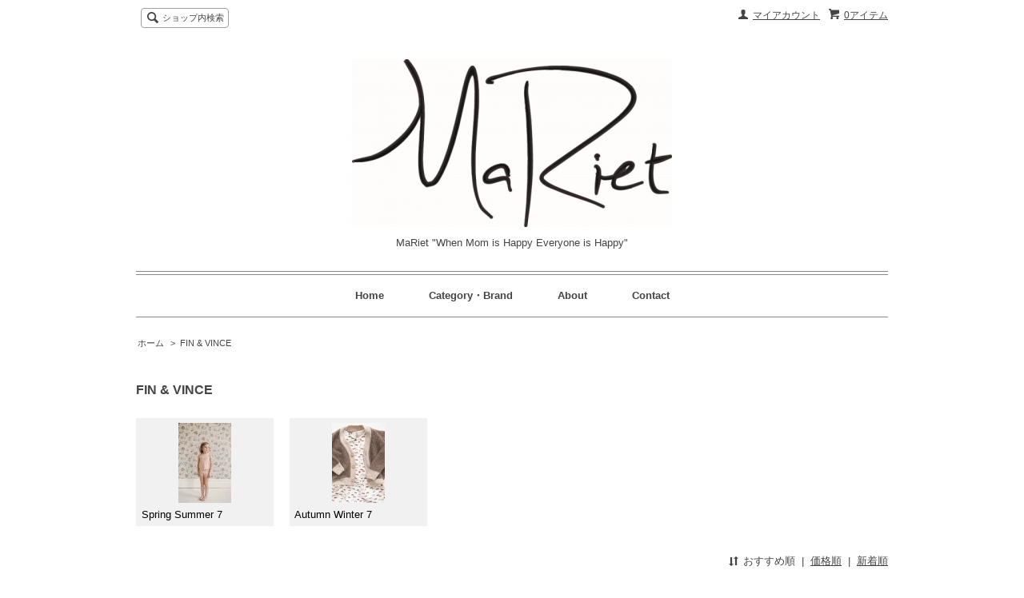

--- FILE ---
content_type: text/html; charset=EUC-JP
request_url: https://www.mariet-world.com/?mode=cate&cbid=2716293&csid=0
body_size: 7189
content:
<!DOCTYPE html PUBLIC "-//W3C//DTD XHTML 1.0 Transitional//EN" "http://www.w3.org/TR/xhtml1/DTD/xhtml1-transitional.dtd">
<html xmlns:og="http://ogp.me/ns#" xmlns:fb="http://www.facebook.com/2008/fbml" xmlns:mixi="http://mixi-platform.com/ns#" xmlns="http://www.w3.org/1999/xhtml" xml:lang="ja" lang="ja" dir="ltr">
<head>
<meta http-equiv="content-type" content="text/html; charset=euc-jp" />
<meta http-equiv="X-UA-Compatible" content="IE=edge,chrome=1" />
<title>FIN &amp; VINCE - MaRiet &quot;When Mom is Happy Everyone is Happy&quot;</title>
<meta name="Keywords" content="FIN &amp; VINCE,mariet" />
<meta name="Description" content="" />
<meta name="Author" content="" />
<meta name="Copyright" content="GMOペパボ" />
<meta http-equiv="content-style-type" content="text/css" />
<meta http-equiv="content-script-type" content="text/javascript" />
<link rel="stylesheet" href="https://img20.shop-pro.jp/PA01298/155/css/6/index.css?cmsp_timestamp=20190630200705" type="text/css" />
<link rel="stylesheet" href="https://img20.shop-pro.jp/PA01298/155/css/6/product_list.css?cmsp_timestamp=20190630200705" type="text/css" />

<link rel="alternate" type="application/rss+xml" title="rss" href="https://www.mariet-world.com/?mode=rss" />
<link rel="alternate" media="handheld" type="text/html" href="https://www.mariet-world.com/?mode=cate&cbid=2716293&csid=0" />
<script type="text/javascript" src="//ajax.googleapis.com/ajax/libs/jquery/1.7.2/jquery.min.js" ></script>
<meta property="og:title" content="FIN &amp; VINCE - MaRiet &quot;When Mom is Happy Everyone is Happy&quot;" />
<meta property="og:description" content="" />
<meta property="og:url" content="https://www.mariet-world.com?mode=cate&cbid=2716293&csid=0" />
<meta property="og:site_name" content="MaRiet "When Mom is Happy Everyone is Happy"" />
<meta property="og:image" content="https://img20.shop-pro.jp/PA01298/155/category/2716293_0.png?cmsp_timestamp=20210409212216"/>
<script>
  var Colorme = {"page":"product_list","shop":{"account_id":"PA01298155","title":"MaRiet \"When Mom is Happy Everyone is Happy\""},"basket":{"total_price":0,"items":[]},"customer":{"id":null}};

  (function() {
    function insertScriptTags() {
      var scriptTagDetails = [];
      var entry = document.getElementsByTagName('script')[0];

      scriptTagDetails.forEach(function(tagDetail) {
        var script = document.createElement('script');

        script.type = 'text/javascript';
        script.src = tagDetail.src;
        script.async = true;

        if( tagDetail.integrity ) {
          script.integrity = tagDetail.integrity;
          script.setAttribute('crossorigin', 'anonymous');
        }

        entry.parentNode.insertBefore(script, entry);
      })
    }

    window.addEventListener('load', insertScriptTags, false);
  })();
</script>
</head>
<body>
<meta name="colorme-acc-payload" content="?st=1&pt=10028&ut=2716293,0&at=PA01298155&v=20260116103910&re=&cn=d4a8165e6b9b8089d20f60c523e0537d" width="1" height="1" alt="" /><script>!function(){"use strict";Array.prototype.slice.call(document.getElementsByTagName("script")).filter((function(t){return t.src&&t.src.match(new RegExp("dist/acc-track.js$"))})).forEach((function(t){return document.body.removeChild(t)})),function t(c){var r=arguments.length>1&&void 0!==arguments[1]?arguments[1]:0;if(!(r>=c.length)){var e=document.createElement("script");e.onerror=function(){return t(c,r+1)},e.src="https://"+c[r]+"/dist/acc-track.js?rev=3",document.body.appendChild(e)}}(["acclog001.shop-pro.jp","acclog002.shop-pro.jp"])}();</script><script src="https://img.shop-pro.jp/tmpl_js/63/jquery.tile.js"></script>
<script src="https://img.shop-pro.jp/tmpl_js/63/jquery.masonry.min.js"></script>

<!--[if lt IE 9]>
<script type="text/javascript">
  $(function (){
    $('.layout_wrapper').addClass('ie_wrapper');
  });
</script>
<![endif]-->
<!--[if lt IE 8]>
<script type="text/javascript">
  $(function (){
    $('.icon').each(function () {
      $(this).addClass('ie');
      var classNames = $(this).attr('class').split(' ');
      var spanClassName;
      for (var i = 0; i < classNames.length; i++) {
        if (classNames[i].indexOf('icon_') >= 0 && classNames[i] != 'icon' ) {
          spanClassName = classNames[i];
          break;
        }
      }
      $(this).prepend('<span class="ie_icon ie_'+ spanClassName +'"></span>')
    });
  });
</script>
<![endif]-->
<div id="wrapper" class="layout_wrapper">
  
  <div id="header" class="layout_header">
    <div class="header_headline_nav clearfix">
      <div class="viewcart_btn header_btn">
                        <a href="https://www.mariet-world.com/cart/proxy/basket?shop_id=PA01298155&shop_domain=mariet-world.com" class="icon icon_viewcart">
          <span class="header_btn_txt">0アイテム</span>
        </a>
      </div>
      <ul class="header_member_nav">
                <li class="member_myaccount_btn header_btn">
          <a href="https://www.mariet-world.com/?mode=myaccount" class="icon icon_myaccount">
            マイアカウント
          </a>
        </li>
      </ul>
      <div class="prd_search_block">
        <div class="icon icon_search prd_search_form_btn header_btn">
          <span class="header_btn_txt">ショップ内検索</span>
        </div>
        <form action="https://www.mariet-world.com/" method="GET" class="prd_search_form">
          <input type="hidden" name="mode" value="srh" />
          <div class="clearfix">
            <input type="text" name="keyword" class="prd_search_keyword" />
            <input type="submit" class="prd_search_btn" value="検索" />
          </div>
          <div class="prd_search_optioncategory">カテゴリーで絞り込む</div>
          <select class="prd_search_select" name="cid">
            <option value="">カテゴリーを選択</option>
            <option value="2252202,0">Apolina</option><option value="2460096,0">AS WE GROW</option><option value="2079185,0">Briar Handmade</option><option value="2464559,0">CIENTA</option><option value="2808645,0">Correll Correll</option><option value="2396418,0">Elselil</option><option value="2716293,0">FIN & VINCE</option><option value="2634220,0">GRECH & CO.</option><option value="2721867,0">igor</option><option value="2552254,0">KiiRA</option><option value="2555996,0">kanel</option><option value="2793794,0">Leo Leo</option><option value="2474132,0">Les Lutins</option><option value="2895872,0">LEWEN</option><option value="2636815,0">mabo</option><option value="2568829,0">minikane</option><option value="2040890,0">Misha and Puff</option><option value="2793791,0">NAPAANI</option><option value="2317707,0">Olli Ella</option><option value="2582164,0">Oeuf</option><option value="2294973,0">POLKA DOT CLUB</option><option value="2744115,0">Petites Pommes</option><option value="2686056,0">Projektityyny</option><option value="2514541,0">Salt Water Sandals</option><option value="2927231,0">SISSEL EDELBO</option><option value="2197667,0">SOOR PLOOM</option><option value="2280043,0">Violeta e Federico</option><option value="2827474,0">weekend house kids.</option><option value="2119539,0">Wunderkin Co.</option><option value="2392004,0">yellowpelota</option><option value="2284168,0">YOLI & OTIS</option>          </select>
        </form>
      </div>
                </div>
    <div class="shop_name">
      <p><a href="./"><img src="https://img20.shop-pro.jp/PA01298/155/PA01298155.png?cmsp_timestamp=20251027113751" alt="MaRiet &quot;When Mom is Happy Everyone is Happy&quot;" /></a></p>
              <h1 class="sp_hidden">MaRiet &quot;When Mom is Happy Everyone is Happy&quot;</h1>
          </div>
    <div class="header_global_nav">
      <ul class="header_nav_lst clearfix">
        <li class="header_nav_menu"><a href="./">Home</a></li>
        <li class="header_nav_menu header_nav_menu_category">
          <span>Category・Brand</span>
          <ul class="header_category_lst">
                          <li>
                <a href="https://www.mariet-world.com/?mode=cate&cbid=2252202&csid=0">Apolina</a>
              </li>
                          <li>
                <a href="https://www.mariet-world.com/?mode=cate&cbid=2460096&csid=0">AS WE GROW</a>
              </li>
                          <li>
                <a href="https://www.mariet-world.com/?mode=cate&cbid=2079185&csid=0">Briar Handmade</a>
              </li>
                          <li>
                <a href="https://www.mariet-world.com/?mode=cate&cbid=2464559&csid=0">CIENTA</a>
              </li>
                          <li>
                <a href="https://www.mariet-world.com/?mode=cate&cbid=2808645&csid=0">Correll Correll</a>
              </li>
                          <li>
                <a href="https://www.mariet-world.com/?mode=cate&cbid=2396418&csid=0">Elselil</a>
              </li>
                          <li>
                <a href="https://www.mariet-world.com/?mode=cate&cbid=2716293&csid=0">FIN & VINCE</a>
              </li>
                          <li>
                <a href="https://www.mariet-world.com/?mode=cate&cbid=2634220&csid=0">GRECH & CO.</a>
              </li>
                          <li>
                <a href="https://www.mariet-world.com/?mode=cate&cbid=2721867&csid=0">igor</a>
              </li>
                          <li>
                <a href="https://www.mariet-world.com/?mode=cate&cbid=2552254&csid=0">KiiRA</a>
              </li>
                          <li>
                <a href="https://www.mariet-world.com/?mode=cate&cbid=2555996&csid=0">kanel</a>
              </li>
                          <li>
                <a href="https://www.mariet-world.com/?mode=cate&cbid=2793794&csid=0">Leo Leo</a>
              </li>
                          <li>
                <a href="https://www.mariet-world.com/?mode=cate&cbid=2474132&csid=0">Les Lutins</a>
              </li>
                          <li>
                <a href="https://www.mariet-world.com/?mode=cate&cbid=2895872&csid=0">LEWEN</a>
              </li>
                          <li>
                <a href="https://www.mariet-world.com/?mode=cate&cbid=2636815&csid=0">mabo</a>
              </li>
                          <li>
                <a href="https://www.mariet-world.com/?mode=cate&cbid=2568829&csid=0">minikane</a>
              </li>
                          <li>
                <a href="https://www.mariet-world.com/?mode=cate&cbid=2040890&csid=0">Misha and Puff</a>
              </li>
                          <li>
                <a href="https://www.mariet-world.com/?mode=cate&cbid=2793791&csid=0">NAPAANI</a>
              </li>
                          <li>
                <a href="https://www.mariet-world.com/?mode=cate&cbid=2317707&csid=0">Olli Ella</a>
              </li>
                          <li>
                <a href="https://www.mariet-world.com/?mode=cate&cbid=2582164&csid=0">Oeuf</a>
              </li>
                          <li>
                <a href="https://www.mariet-world.com/?mode=cate&cbid=2294973&csid=0">POLKA DOT CLUB</a>
              </li>
                          <li>
                <a href="https://www.mariet-world.com/?mode=cate&cbid=2744115&csid=0">Petites Pommes</a>
              </li>
                          <li>
                <a href="https://www.mariet-world.com/?mode=cate&cbid=2686056&csid=0">Projektityyny</a>
              </li>
                          <li>
                <a href="https://www.mariet-world.com/?mode=cate&cbid=2514541&csid=0">Salt Water Sandals</a>
              </li>
                          <li>
                <a href="https://www.mariet-world.com/?mode=cate&cbid=2927231&csid=0">SISSEL EDELBO</a>
              </li>
                          <li>
                <a href="https://www.mariet-world.com/?mode=cate&cbid=2197667&csid=0">SOOR PLOOM</a>
              </li>
                          <li>
                <a href="https://www.mariet-world.com/?mode=cate&cbid=2280043&csid=0">Violeta e Federico</a>
              </li>
                          <li>
                <a href="https://www.mariet-world.com/?mode=cate&cbid=2827474&csid=0">weekend house kids.</a>
              </li>
                          <li>
                <a href="https://www.mariet-world.com/?mode=cate&cbid=2119539&csid=0">Wunderkin Co.</a>
              </li>
                          <li>
                <a href="https://www.mariet-world.com/?mode=cate&cbid=2392004&csid=0">yellowpelota</a>
              </li>
                          <li>
                <a href="https://www.mariet-world.com/?mode=cate&cbid=2284168&csid=0">YOLI & OTIS</a>
              </li>
                                      <li>
                <a href="https://www.mariet-world.com/?mode=grp&gid=1244592">Kids Clothes </a>
              </li>
                          <li>
                <a href="https://www.mariet-world.com/?mode=grp&gid=1473074">Kids Shoes</a>
              </li>
                          <li>
                <a href="https://www.mariet-world.com/?mode=grp&gid=1244595">Accessories</a>
              </li>
                          <li>
                <a href="https://www.mariet-world.com/?mode=grp&gid=1244597">For Mum</a>
              </li>
                          <li>
                <a href="https://www.mariet-world.com/?mode=grp&gid=1244598">Toys</a>
              </li>
                          <li>
                <a href="https://www.mariet-world.com/?mode=grp&gid=1244601">Room Decor</a>
              </li>
                          <li>
                <a href="https://www.mariet-world.com/?mode=grp&gid=1496358">Feeding</a>
              </li>
                          <li>
                <a href="https://www.mariet-world.com/?mode=grp&gid=2515230">SALE</a>
              </li>
                      </ul>
        </li>
        <li class="header_nav_menu"><a href="https://www.mariet-world.com/?mode=sk">About</a></li>
                <li class="header_nav_menu"><a href="https://mariet.shop-pro.jp/customer/inquiries/new">Contact</a></li>
      </ul>
    </div>
  </div>
  
  
  <div id="container" class="layout_container">
    
<ul class="topicpath_nav">
  <li><a href="./">ホーム</a></li>
            <li>&nbsp;&gt;&nbsp;<a href="?mode=cate&cbid=2716293&csid=0">FIN & VINCE</a></li>
          </ul>


<div class="prd_lst_block container_section">

  
  <h2 class="ttl_h2">FIN & VINCE</h2>

      
    <ul class="grp_lst clearfix">
              <li class="grp_lst_unit">
          <a href="?mode=cate&cbid=2716293&csid=1">
                          <img src="https://img20.shop-pro.jp/PA01298/155/category/2716293_1.jpg?cmsp_timestamp=20211029135104" class="grp_lst_img" />
                        Spring Summer 7
          </a>
        </li>
              <li class="grp_lst_unit">
          <a href="?mode=cate&cbid=2716293&csid=2">
                          <img src="https://img20.shop-pro.jp/PA01298/155/category/2716293_2.jpg?cmsp_timestamp=20211029135104" class="grp_lst_img" />
                        Autumn Winter 7
          </a>
        </li>
          </ul>
    
  
  
      <div class="prd_lst_sort icon icon_sort">
              <strong>おすすめ順</strong>
            &nbsp;|&nbsp;
              <a href="?mode=cate&cbid=2716293&csid=0&sort=p">価格順</a>
            &nbsp;|&nbsp;
              <a href="?mode=cate&cbid=2716293&csid=0&sort=n">新着順</a>
          </div>
    <ul class="prd_lst prd_lst_s clearfix">
              <li class="prd_lst_unit prd_lst_unit_s">
          <a href="?pid=158934614" class="prd_lst_link">
                          <img src="https://img20.shop-pro.jp/PA01298/155/product/158934614_th.jpg?cmsp_timestamp=20210414104035" class="prd_lst_img" alt="<img class='new_mark_img1' src='https://img.shop-pro.jp/img/new/icons16.gif' style='border:none;display:inline;margin:0px;padding:0px;width:auto;' />50%Off!! FIN & VINCE◇ picnic bloomer - daisy fields" />
                      </a>
          <span class="prd_lst_name prd_lst_span">
            <a href="?pid=158934614"><img class='new_mark_img1' src='https://img.shop-pro.jp/img/new/icons16.gif' style='border:none;display:inline;margin:0px;padding:0px;width:auto;' />50%Off!! FIN & VINCE◇ picnic bloomer - daisy fields</a>
          </span>
                                          <span class="prd_lst_price prd_lst_span">2,400円(税込2,640円)</span>
                              </li>
              <li class="prd_lst_unit prd_lst_unit_s">
          <a href="?pid=158937334" class="prd_lst_link">
                          <img src="https://img20.shop-pro.jp/PA01298/155/product/158937334_th.jpg?cmsp_timestamp=20210414111136" class="prd_lst_img" alt="<img class='new_mark_img1' src='https://img.shop-pro.jp/img/new/icons16.gif' style='border:none;display:inline;margin:0px;padding:0px;width:auto;' />60%Off!! FIN & VINCE◇ midi skirt - embroidered floral" />
                      </a>
          <span class="prd_lst_name prd_lst_span">
            <a href="?pid=158937334"><img class='new_mark_img1' src='https://img.shop-pro.jp/img/new/icons16.gif' style='border:none;display:inline;margin:0px;padding:0px;width:auto;' />60%Off!! FIN & VINCE◇ midi skirt - embroidered floral</a>
          </span>
                                          <span class="prd_lst_price prd_lst_span">3,040円(税込3,344円)</span>
                              </li>
              <li class="prd_lst_unit prd_lst_unit_s">
          <a href="?pid=158938856" class="prd_lst_link">
                          <img src="https://img20.shop-pro.jp/PA01298/155/product/158938856_th.jpg?cmsp_timestamp=20210414123001" class="prd_lst_img" alt="<img class='new_mark_img1' src='https://img.shop-pro.jp/img/new/icons16.gif' style='border:none;display:inline;margin:0px;padding:0px;width:auto;' />60%Off!! FIN & VINCE◇ women's smocked bikini - lilac fields" />
                      </a>
          <span class="prd_lst_name prd_lst_span">
            <a href="?pid=158938856"><img class='new_mark_img1' src='https://img.shop-pro.jp/img/new/icons16.gif' style='border:none;display:inline;margin:0px;padding:0px;width:auto;' />60%Off!! FIN & VINCE◇ women's smocked bikini - lilac fields</a>
          </span>
                                          <span class="prd_lst_price prd_lst_span">5,600円(税込6,160円)</span>
                              </li>
              <li class="prd_lst_unit prd_lst_unit_s">
          <a href="?pid=164455428" class="prd_lst_link">
                          <img src="https://img20.shop-pro.jp/PA01298/155/product/164455428_th.jpg?cmsp_timestamp=20211029135942" class="prd_lst_img" alt="50%Off!! FIN & VINCE◇ quilted pinafore - sand" />
                      </a>
          <span class="prd_lst_name prd_lst_span">
            <a href="?pid=164455428">50%Off!! FIN & VINCE◇ quilted pinafore - sand</a>
          </span>
                                          <span class="prd_lst_price prd_lst_span">6,750円(税込7,425円)</span>
                              </li>
              <li class="prd_lst_unit prd_lst_unit_s">
          <a href="?pid=164522238" class="prd_lst_link">
                          <img src="https://img20.shop-pro.jp/PA01298/155/product/164522238_th.jpg?cmsp_timestamp=20211111120359" class="prd_lst_img" alt="50%Off!! FIN & VINCE◇ overall - fern stripes" />
                      </a>
          <span class="prd_lst_name prd_lst_span">
            <a href="?pid=164522238">50%Off!! FIN & VINCE◇ overall - fern stripes</a>
          </span>
                                          <span class="prd_lst_price prd_lst_span">5,300円(税込5,830円)</span>
                              </li>
              <li class="prd_lst_unit prd_lst_unit_s">
          <a href="?pid=164522591" class="prd_lst_link">
                          <img src="https://img20.shop-pro.jp/PA01298/155/product/164522591_th.png?cmsp_timestamp=20211102165910" class="prd_lst_img" alt="50%Off!! FIN & VINCE◇ chunky cardigan - ash brown" />
                      </a>
          <span class="prd_lst_name prd_lst_span">
            <a href="?pid=164522591">50%Off!! FIN & VINCE◇ chunky cardigan - ash brown</a>
          </span>
                                          <span class="prd_lst_price prd_lst_span">5,750円(税込6,325円)</span>
                              </li>
              <li class="prd_lst_unit prd_lst_unit_s">
          <a href="?pid=164555980" class="prd_lst_link">
                          <img src="https://img20.shop-pro.jp/PA01298/155/product/164555980_th.png?cmsp_timestamp=20211111120310" class="prd_lst_img" alt="50%Off!! FIN & VINCE◇ smock blouse - navy french plaid" />
                      </a>
          <span class="prd_lst_name prd_lst_span">
            <a href="?pid=164555980">50%Off!! FIN & VINCE◇ smock blouse - navy french plaid</a>
          </span>
                                          <span class="prd_lst_price prd_lst_span">5,000円(税込5,500円)</span>
                              </li>
              <li class="prd_lst_unit prd_lst_unit_s">
          <a href="?pid=164730255" class="prd_lst_link">
                          <img src="https://img20.shop-pro.jp/PA01298/155/product/164730255_th.png?cmsp_timestamp=20211111120251" class="prd_lst_img" alt="50%Off!! FIN & VINCE◇ wrap cardigan - sand" />
                      </a>
          <span class="prd_lst_name prd_lst_span">
            <a href="?pid=164730255">50%Off!! FIN & VINCE◇ wrap cardigan - sand</a>
          </span>
                                          <span class="prd_lst_price prd_lst_span">3,700円(税込4,070円)</span>
                              </li>
              <li class="prd_lst_unit prd_lst_unit_s">
          <a href="?pid=164765479" class="prd_lst_link">
                          <img src="https://img20.shop-pro.jp/PA01298/155/product/164765479_th.png?cmsp_timestamp=20211111141637" class="prd_lst_img" alt="50%Off!! FIN & VINCE◇ women's chunky cardigan - faded chestnut" />
                      </a>
          <span class="prd_lst_name prd_lst_span">
            <a href="?pid=164765479">50%Off!! FIN & VINCE◇ women's chunky cardigan - faded chestnut</a>
          </span>
                                          <span class="prd_lst_price prd_lst_span">7,400円(税込8,140円)</span>
                              </li>
              <li class="prd_lst_unit prd_lst_unit_s">
          <a href="?pid=164767104" class="prd_lst_link">
                          <img src="https://img20.shop-pro.jp/PA01298/155/product/164767104_th.jpg?cmsp_timestamp=20211111144238" class="prd_lst_img" alt="30%Off!! FIN & VINCE◇ Doll Set (cinnamon)" />
                      </a>
          <span class="prd_lst_name prd_lst_span">
            <a href="?pid=164767104">30%Off!! FIN & VINCE◇ Doll Set (cinnamon)</a>
          </span>
                                          <span class="prd_lst_price prd_lst_span">3,080円(税込3,388円)</span>
                              </li>
          </ul>
    <div class="prd_lst_pager">
      <ul>
        <li class="prd_lst_pager_prev">
                      <span class="icon icon_prev_dis">前のページ</span>
                  </li>
        <li class="prd_lst_pos">
          <b>10</b><span>商品中</span>&nbsp;<b>1-10</b><span>商品</span>
        </li>
        <li class="prd_lst_pager_next">
                      <span class="icon icon_next_dis">次のページ</span>
                  </li>
      </ul>
    </div>
  
  
</div>  </div>
  
  
  <div id="footer" class="layout_footer">
    <div class="footer_nav clearfix">
                        <div class="category_lst footer_section footer_grid_item">
            <h2 class="ttl_h2 icon icon_category_lst"><span class="clearfix icon icon_down">Brands</span></h2>
            <ul class="footer_lst">
                        <li class="icon icon_lst">
              <a href="https://www.mariet-world.com/?mode=cate&cbid=2252202&csid=0">
                                  <img src="https://img20.shop-pro.jp/PA01298/155/category/2252202_0.png?cmsp_timestamp=20170804122953" class="footer_category_img" />
                                Apolina
              </a>
            </li>
                                      <li class="icon icon_lst">
              <a href="https://www.mariet-world.com/?mode=cate&cbid=2460096&csid=0">
                                  <img src="https://img20.shop-pro.jp/PA01298/155/category/2460096_0.png?cmsp_timestamp=20181001121300" class="footer_category_img" />
                                AS WE GROW
              </a>
            </li>
                                      <li class="icon icon_lst">
              <a href="https://www.mariet-world.com/?mode=cate&cbid=2079185&csid=0">
                                  <img src="https://img20.shop-pro.jp/PA01298/155/category/2079185_0.png?cmsp_timestamp=20181001121300" class="footer_category_img" />
                                Briar Handmade
              </a>
            </li>
                                      <li class="icon icon_lst">
              <a href="https://www.mariet-world.com/?mode=cate&cbid=2464559&csid=0">
                                  <img src="https://img20.shop-pro.jp/PA01298/155/category/2464559_0.png?cmsp_timestamp=20181018103248" class="footer_category_img" />
                                CIENTA
              </a>
            </li>
                                      <li class="icon icon_lst">
              <a href="https://www.mariet-world.com/?mode=cate&cbid=2808645&csid=0">
                                  <img src="https://img20.shop-pro.jp/PA01298/155/category/2808645_0.jpg?cmsp_timestamp=20220530154912" class="footer_category_img" />
                                Correll Correll
              </a>
            </li>
                                      <li class="icon icon_lst">
              <a href="https://www.mariet-world.com/?mode=cate&cbid=2396418&csid=0">
                                  <img src="https://img20.shop-pro.jp/PA01298/155/category/2396418_0.png?cmsp_timestamp=20181018103248" class="footer_category_img" />
                                Elselil
              </a>
            </li>
                                      <li class="icon icon_lst">
              <a href="https://www.mariet-world.com/?mode=cate&cbid=2716293&csid=0">
                                  <img src="https://img20.shop-pro.jp/PA01298/155/category/2716293_0.png?cmsp_timestamp=20210409212216" class="footer_category_img" />
                                FIN & VINCE
              </a>
            </li>
                                      <li class="icon icon_lst">
              <a href="https://www.mariet-world.com/?mode=cate&cbid=2634220&csid=0">
                                GRECH & CO.
              </a>
            </li>
                                      <li class="icon icon_lst">
              <a href="https://www.mariet-world.com/?mode=cate&cbid=2721867&csid=0">
                                  <img src="https://img20.shop-pro.jp/PA01298/155/category/2721867_0.png?cmsp_timestamp=20210501094129" class="footer_category_img" />
                                igor
              </a>
            </li>
                                      <li class="icon icon_lst">
              <a href="https://www.mariet-world.com/?mode=cate&cbid=2552254&csid=0">
                                  <img src="https://img20.shop-pro.jp/PA01298/155/category/2552254_0.jpg?cmsp_timestamp=20191026233115" class="footer_category_img" />
                                KiiRA
              </a>
            </li>
                                      <li class="icon icon_lst">
              <a href="https://www.mariet-world.com/?mode=cate&cbid=2555996&csid=0">
                                  <img src="https://img20.shop-pro.jp/PA01298/155/category/2555996_0.jpg?cmsp_timestamp=20191026233115" class="footer_category_img" />
                                kanel
              </a>
            </li>
                                      <li class="icon icon_lst">
              <a href="https://www.mariet-world.com/?mode=cate&cbid=2793794&csid=0">
                                  <img src="https://img20.shop-pro.jp/PA01298/155/category/2793794_0.png?cmsp_timestamp=20220309172025" class="footer_category_img" />
                                Leo Leo
              </a>
            </li>
                                      <li class="icon icon_lst">
              <a href="https://www.mariet-world.com/?mode=cate&cbid=2474132&csid=0">
                                  <img src="https://img20.shop-pro.jp/PA01298/155/category/2474132_0.png?cmsp_timestamp=20181122232233" class="footer_category_img" />
                                Les Lutins
              </a>
            </li>
                                      <li class="icon icon_lst">
              <a href="https://www.mariet-world.com/?mode=cate&cbid=2895872&csid=0">
                                LEWEN
              </a>
            </li>
                                      <li class="icon icon_lst">
              <a href="https://www.mariet-world.com/?mode=cate&cbid=2636815&csid=0">
                                  <img src="https://img20.shop-pro.jp/PA01298/155/category/2636815_0.png?cmsp_timestamp=20200714164129" class="footer_category_img" />
                                mabo
              </a>
            </li>
                                      <li class="icon icon_lst">
              <a href="https://www.mariet-world.com/?mode=cate&cbid=2568829&csid=0">
                                  <img src="https://img20.shop-pro.jp/PA01298/155/category/2568829_0.jpg?cmsp_timestamp=20191218160453" class="footer_category_img" />
                                minikane
              </a>
            </li>
                                      <li class="icon icon_lst">
              <a href="https://www.mariet-world.com/?mode=cate&cbid=2040890&csid=0">
                                  <img src="https://img20.shop-pro.jp/PA01298/155/category/2040890_0.png?cmsp_timestamp=20181122232233" class="footer_category_img" />
                                Misha and Puff
              </a>
            </li>
                                      <li class="icon icon_lst">
              <a href="https://www.mariet-world.com/?mode=cate&cbid=2793791&csid=0">
                                NAPAANI
              </a>
            </li>
                                      <li class="icon icon_lst">
              <a href="https://www.mariet-world.com/?mode=cate&cbid=2317707&csid=0">
                                  <img src="https://img20.shop-pro.jp/PA01298/155/category/2317707_0.png?cmsp_timestamp=20181122232233" class="footer_category_img" />
                                Olli Ella
              </a>
            </li>
                                      <li class="icon icon_lst">
              <a href="https://www.mariet-world.com/?mode=cate&cbid=2582164&csid=0">
                                  <img src="https://img20.shop-pro.jp/PA01298/155/category/2582164_0.png?cmsp_timestamp=20200215114246" class="footer_category_img" />
                                Oeuf
              </a>
            </li>
                                      <li class="icon icon_lst">
              <a href="https://www.mariet-world.com/?mode=cate&cbid=2294973&csid=0">
                                POLKA DOT CLUB
              </a>
            </li>
                                      <li class="icon icon_lst">
              <a href="https://www.mariet-world.com/?mode=cate&cbid=2744115&csid=0">
                                  <img src="https://img20.shop-pro.jp/PA01298/155/category/2744115_0.png?cmsp_timestamp=20210724091140" class="footer_category_img" />
                                Petites Pommes
              </a>
            </li>
                                      <li class="icon icon_lst">
              <a href="https://www.mariet-world.com/?mode=cate&cbid=2686056&csid=0">
                                  <img src="https://img20.shop-pro.jp/PA01298/155/category/2686056_0.png?cmsp_timestamp=20201224141435" class="footer_category_img" />
                                Projektityyny
              </a>
            </li>
                                      <li class="icon icon_lst">
              <a href="https://www.mariet-world.com/?mode=cate&cbid=2514541&csid=0">
                                  <img src="https://img20.shop-pro.jp/PA01298/155/category/2514541_0.png?cmsp_timestamp=20190508154552" class="footer_category_img" />
                                Salt Water Sandals
              </a>
            </li>
                                      <li class="icon icon_lst">
              <a href="https://www.mariet-world.com/?mode=cate&cbid=2927231&csid=0">
                                  <img src="https://img20.shop-pro.jp/PA01298/155/category/2927231_0.jpg?cmsp_timestamp=20240826144533" class="footer_category_img" />
                                SISSEL EDELBO
              </a>
            </li>
                                      <li class="icon icon_lst">
              <a href="https://www.mariet-world.com/?mode=cate&cbid=2197667&csid=0">
                                  <img src="https://img20.shop-pro.jp/PA01298/155/category/2197667_0.jpg?cmsp_timestamp=20181122232233" class="footer_category_img" />
                                SOOR PLOOM
              </a>
            </li>
                                      <li class="icon icon_lst">
              <a href="https://www.mariet-world.com/?mode=cate&cbid=2280043&csid=0">
                                  <img src="https://img20.shop-pro.jp/PA01298/155/category/2280043_0.jpg?cmsp_timestamp=20181122232233" class="footer_category_img" />
                                Violeta e Federico
              </a>
            </li>
                                      <li class="icon icon_lst">
              <a href="https://www.mariet-world.com/?mode=cate&cbid=2827474&csid=0">
                                  <img src="https://img20.shop-pro.jp/PA01298/155/category/2827474_0.png?cmsp_timestamp=20220909165959" class="footer_category_img" />
                                weekend house kids.
              </a>
            </li>
                                      <li class="icon icon_lst">
              <a href="https://www.mariet-world.com/?mode=cate&cbid=2119539&csid=0">
                                  <img src="https://img20.shop-pro.jp/PA01298/155/category/2119539_0.png?cmsp_timestamp=20200521155917" class="footer_category_img" />
                                Wunderkin Co.
              </a>
            </li>
                                      <li class="icon icon_lst">
              <a href="https://www.mariet-world.com/?mode=cate&cbid=2392004&csid=0">
                                  <img src="https://img20.shop-pro.jp/PA01298/155/category/2392004_0.png?cmsp_timestamp=20181122232233" class="footer_category_img" />
                                yellowpelota
              </a>
            </li>
                                      <li class="icon icon_lst">
              <a href="https://www.mariet-world.com/?mode=cate&cbid=2284168&csid=0">
                                  <img src="https://img20.shop-pro.jp/PA01298/155/category/2284168_0.png?cmsp_timestamp=20181122232233" class="footer_category_img" />
                                YOLI & OTIS
              </a>
            </li>
                        </ul>
          </div>
                                      <div class="category_lst footer_section footer_grid_item">
            <h2 class="ttl_h2 icon icon_category_lst"><span class="clearfix icon icon_down">Search by</span></h2>
            <ul class="footer_lst">
                        <li class="icon icon_lst">
              <a href="https://www.mariet-world.com/?mode=grp&gid=1244592">
                                Kids Clothes 
              </a>
            </li>
                                      <li class="icon icon_lst">
              <a href="https://www.mariet-world.com/?mode=grp&gid=1473074">
                                Kids Shoes
              </a>
            </li>
                                      <li class="icon icon_lst">
              <a href="https://www.mariet-world.com/?mode=grp&gid=1244595">
                                Accessories
              </a>
            </li>
                                      <li class="icon icon_lst">
              <a href="https://www.mariet-world.com/?mode=grp&gid=1244597">
                                For Mum
              </a>
            </li>
                                      <li class="icon icon_lst">
              <a href="https://www.mariet-world.com/?mode=grp&gid=1244598">
                                Toys
              </a>
            </li>
                                      <li class="icon icon_lst">
              <a href="https://www.mariet-world.com/?mode=grp&gid=1244601">
                                Room Decor
              </a>
            </li>
                                      <li class="icon icon_lst">
              <a href="https://www.mariet-world.com/?mode=grp&gid=1496358">
                                Feeding
              </a>
            </li>
                                      <li class="icon icon_lst">
              <a href="https://www.mariet-world.com/?mode=grp&gid=2515230">
                                  <img src="https://img20.shop-pro.jp/PA01298/155/category/g_2515230.jpg?cmsp_timestamp=20210625153119" class="footer_category_img" />
                                SALE
              </a>
            </li>
                        </ul>
          </div>
                          <!--
      <div class="category_lst footer_section footer_grid_item">
        <h2 class="ttl_h2 icon icon_category_lst"><span class="clearfix icon icon_down">これ以降の商品ジャンルはテンプレを編集する</span></h2>
        <ul class="footer_lst">
          <li class="icon icon_lst">
            <a href="#">999円以下</a>
          </li>
          <li class="icon icon_lst">
            <a href="#">1,000円～2,999円</a>
          </li>
          <li class="icon icon_lst">
            <a href="#">3,000円～4,999円</a>
          </li>
          <li class="icon icon_lst">
            <a href="#">5,000円～9,999円</a>
          </li>
          <li class="icon icon_lst">
            <a href="#">10,000円以上</a>
          </li>
        </ul>
      </div>
      -->
                </div>
    <div class="footer_nav">
            <div class="pages_lst footer_section footer_grid_item">
        <ul class="footer_lst">
          <li class="icon icon_lst">
            <a href="./">ショップホーム</a>
          </li>
          <li class="icon icon_lst">
            <a href="https://mariet.shop-pro.jp/customer/inquiries/new">お問い合わせ</a>
          </li>
          <li class="icon icon_lst">
            <a href="https://www.mariet-world.com/?mode=sk#payment">お支払い方法について</a>
          </li>
          <li class="icon icon_lst">
            <a href="https://www.mariet-world.com/?mode=sk#delivery">配送方法・送料について</a>
          </li>
                                        <li class="icon icon_lst">
            <a href="https://www.mariet-world.com/?mode=sk">特定商取引法に基づく表記</a>
          </li>
        </ul>
      </div>
      <div class="pages_lst footer_section footer_grid_item">
        <ul class="footer_lst">
          <li class="icon icon_lst">
            <a href="https://www.mariet-world.com/?mode=myaccount">マイアカウント</a>
          </li>
                    <li class="icon icon_lst">
            <a href="https://www.mariet-world.com/cart/proxy/basket?shop_id=PA01298155&shop_domain=mariet-world.com">カートを見る</a>
          </li>
          <li class="icon icon_lst">
            <a href="https://www.mariet-world.com/?mode=privacy">プライバシーポリシー</a>
          </li>
          <li class="icon icon_lst">
            <a href="https://www.mariet-world.com/?mode=rss">RSS</a>&nbsp;/&nbsp;<a href="https://www.mariet-world.com/?mode=atom">ATOM</a>
          </li>
        </ul>
      </div>
      
            <!--
      <div class="social_lst footer_section footer_grid_item">
        <ul>
          <li>
            <a href="#"><img src="//img.shop-pro.jp/tmpl_img/63/social_twitter_2x.png" /></a>
          </li>
          <li>
            <a href="#"><img src="//img.shop-pro.jp/tmpl_img/63/social_instergram_2x.png" /></a>
          </li>
          <li>
            <a href="#"><img src="//img.shop-pro.jp/tmpl_img/63/social_facebook_2x.png" /></a>
          </li>
        </ul>
      </div>
      -->
          </div>
    <address class="copyright">
      &copy; ShinShow Corporation 2014 

      <span class="powered"><a href="http://shop-pro.jp" target="_blank">Powered&nbsp;<img src="https://img.shop-pro.jp/tmpl_img/63/powered.png" alt="カラーミーショップ" /></a></span>
    </address>
  </div>
  
</div>
<script>
$(function () {
  $('.footer_nav').imagesLoaded( function () {
    $('.footer_nav').masonry({
      itemSelector: '.footer_grid_item',
      "gutter": 0
    });
  });
  $('.prd_search_form_btn').click(function () {
    $('.prd_search_block').toggleClass('open');
    $('.prd_search_form').slideToggle();
  });
  $('.header_nav_menu_category span').click(function () {
    $('.header_category_lst').slideToggle('fast');
  });
  $(window).load(function () {
    $('.prd_lst_unit_s').tile();
    $('.prd_lst_unit_m').tile();
    $('.grp_lst_unit').tile();
  });
});
</script><script type="text/javascript" src="https://www.mariet-world.com/js/cart.js" ></script>
<script type="text/javascript" src="https://www.mariet-world.com/js/async_cart_in.js" ></script>
<script type="text/javascript" src="https://www.mariet-world.com/js/product_stock.js" ></script>
<script type="text/javascript" src="https://www.mariet-world.com/js/js.cookie.js" ></script>
<script type="text/javascript" src="https://www.mariet-world.com/js/favorite_button.js" ></script>
</body></html>